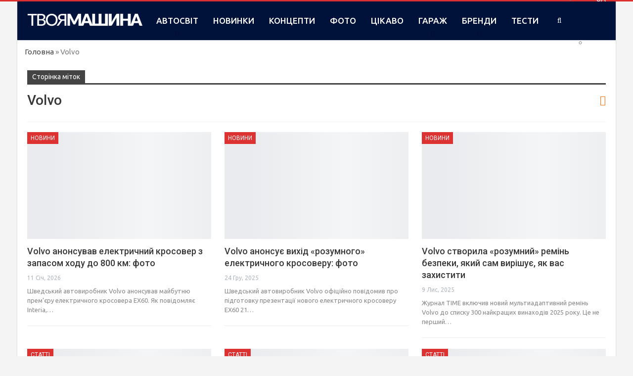

--- FILE ---
content_type: text/html; charset=utf-8
request_url: https://www.google.com/recaptcha/api2/aframe
body_size: 259
content:
<!DOCTYPE HTML><html><head><meta http-equiv="content-type" content="text/html; charset=UTF-8"></head><body><script nonce="9wAvLW3XtOxGQUat1DRugg">/** Anti-fraud and anti-abuse applications only. See google.com/recaptcha */ try{var clients={'sodar':'https://pagead2.googlesyndication.com/pagead/sodar?'};window.addEventListener("message",function(a){try{if(a.source===window.parent){var b=JSON.parse(a.data);var c=clients[b['id']];if(c){var d=document.createElement('img');d.src=c+b['params']+'&rc='+(localStorage.getItem("rc::a")?sessionStorage.getItem("rc::b"):"");window.document.body.appendChild(d);sessionStorage.setItem("rc::e",parseInt(sessionStorage.getItem("rc::e")||0)+1);localStorage.setItem("rc::h",'1768710830957');}}}catch(b){}});window.parent.postMessage("_grecaptcha_ready", "*");}catch(b){}</script></body></html>